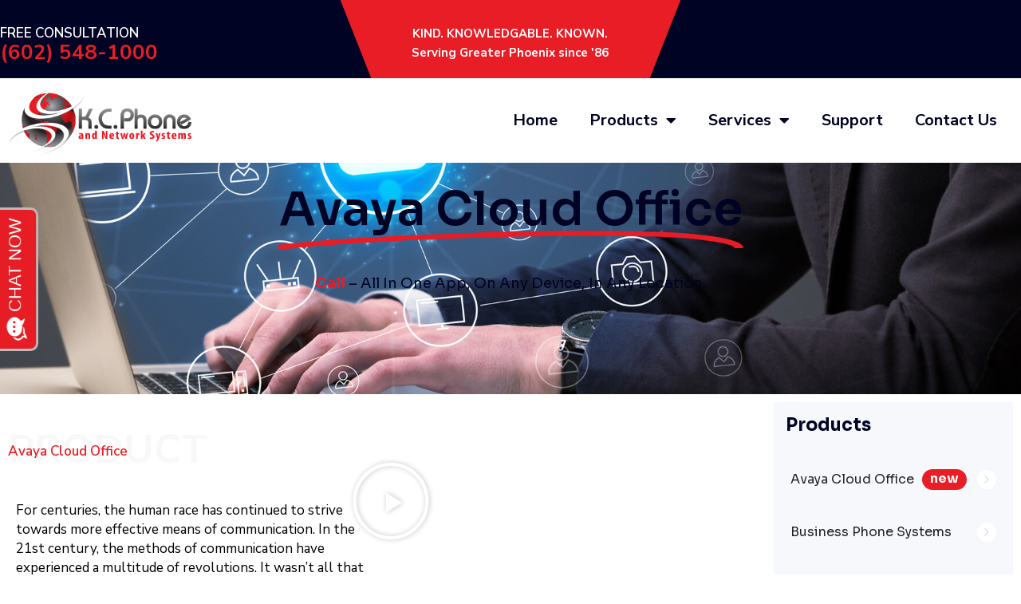

--- FILE ---
content_type: text/css
request_url: https://www.kcphns.com/wp-content/uploads/elementor/css/post-275.css?ver=1750131509
body_size: 3150
content:
.elementor-275 .elementor-element.elementor-element-d137250:not(.elementor-motion-effects-element-type-background), .elementor-275 .elementor-element.elementor-element-d137250 > .elementor-motion-effects-container > .elementor-motion-effects-layer{background-image:url("https://www.kcphns.com/wp-content/uploads/2023/01/Avaya-Cloud-Office-banner.jpg");background-position:center center;background-repeat:no-repeat;background-size:cover;}.elementor-275 .elementor-element.elementor-element-d137250 > .elementor-background-overlay{background-color:#FFFFFF;opacity:0.7;transition:background 0.3s, border-radius 0.3s, opacity 0.3s;}.elementor-275 .elementor-element.elementor-element-d137250 > .elementor-container{min-height:400px;}.elementor-275 .elementor-element.elementor-element-d137250{transition:background 0.3s, border 0.3s, border-radius 0.3s, box-shadow 0.3s;}.pp-tooltip.pp-tooltip-{{ID}} .pp-tooltip-content{font-family:var( --e-global-typography-accent-font-family ), Sans-serif;font-weight:var( --e-global-typography-accent-font-weight );}.elementor-widget-animated-headline .elementor-headline-dynamic-wrapper path{stroke:var( --e-global-color-accent );}.elementor-widget-animated-headline .elementor-headline-plain-text{color:var( --e-global-color-secondary );}.elementor-widget-animated-headline .elementor-headline{font-family:var( --e-global-typography-primary-font-family ), Sans-serif;font-weight:var( --e-global-typography-primary-font-weight );}.elementor-widget-animated-headline{--dynamic-text-color:var( --e-global-color-secondary );}.elementor-widget-animated-headline .elementor-headline-dynamic-text{font-family:var( --e-global-typography-primary-font-family ), Sans-serif;font-weight:var( --e-global-typography-primary-font-weight );}.elementor-275 .elementor-element.elementor-element-e6c8de8{--animation-duration:1200ms;--dynamic-text-color:#000323;}.elementor-275 .elementor-element.elementor-element-e6c8de8 .elementor-headline{text-align:center;font-family:"Sora", Sans-serif;font-size:59px;font-weight:600;}.elementor-275 .elementor-element.elementor-element-e6c8de8 .elementor-headline-dynamic-wrapper path{stroke:#E81D25;}.elementor-275 .elementor-element.elementor-element-e6c8de8 .elementor-headline-plain-text{color:#000323;}.elementor-275 .elementor-element.elementor-element-e6c8de8 .elementor-headline-dynamic-text{font-family:"Sora", Sans-serif;font-weight:600;}.elementor-widget-jet-animated-text .jet-animated-text__before-text{color:var( --e-global-color-secondary );font-family:var( --e-global-typography-primary-font-family ), Sans-serif;font-weight:var( --e-global-typography-primary-font-weight );}.elementor-widget-jet-animated-text .jet-animated-text__animated-text{color:var( --e-global-color-primary );font-family:var( --e-global-typography-secondary-font-family ), Sans-serif;font-weight:var( --e-global-typography-secondary-font-weight );}.elementor-widget-jet-animated-text .jet-animated-text__animated-text-item:after{background-color:var( --e-global-color-primary );}.elementor-widget-jet-animated-text .jet-animated-text__after-text{color:var( --e-global-color-text );font-family:var( --e-global-typography-primary-font-family ), Sans-serif;font-weight:var( --e-global-typography-primary-font-weight );}.elementor-275 .elementor-element.elementor-element-03aa062 .jet-animated-text{justify-content:center;}.elementor-275 .elementor-element.elementor-element-03aa062 .jet-animated-text__before-text{font-family:"Sora", Sans-serif;font-weight:400;}.elementor-275 .elementor-element.elementor-element-03aa062 .jet-animated-text__animated-text{color:var( --e-global-color-94fd631 );font-family:"Sora", Sans-serif;font-size:18px;font-weight:bold;}.elementor-275 .elementor-element.elementor-element-03aa062 .jet-animated-text__after-text{color:#000323;font-family:"Sora", Sans-serif;font-size:18px;font-weight:400;}.elementor-275 .elementor-element.elementor-element-113ee77 > .elementor-container{max-width:1600px;}.elementor-275 .elementor-element.elementor-element-76f8082 > .elementor-element-populated{margin:50px 0px 0px 0px;--e-column-margin-right:0px;--e-column-margin-left:0px;}.elementor-widget-text-editor{color:var( --e-global-color-text );font-family:var( --e-global-typography-text-font-family ), Sans-serif;font-weight:var( --e-global-typography-text-font-weight );}.elementor-widget-text-editor.elementor-drop-cap-view-stacked .elementor-drop-cap{background-color:var( --e-global-color-primary );}.elementor-widget-text-editor.elementor-drop-cap-view-framed .elementor-drop-cap, .elementor-widget-text-editor.elementor-drop-cap-view-default .elementor-drop-cap{color:var( --e-global-color-primary );border-color:var( --e-global-color-primary );}.elementor-275 .elementor-element.elementor-element-5fb1481{z-index:12;color:#E81D25;font-family:"Nunito Sans", Sans-serif;font-size:17px;font-weight:600;}.elementor-widget-heading .elementor-heading-title{font-family:var( --e-global-typography-primary-font-family ), Sans-serif;font-weight:var( --e-global-typography-primary-font-weight );color:var( --e-global-color-primary );}.elementor-275 .elementor-element.elementor-element-311bde6 > .elementor-widget-container{margin:-67px 0px 0px 0px;}.elementor-275 .elementor-element.elementor-element-311bde6 .elementor-heading-title{font-family:"Nunito Sans", Sans-serif;font-size:50px;font-weight:bold;color:#F8F8F8;}.elementor-275 .elementor-element.elementor-element-8c3e4f9{color:#000000;font-family:"Nunito Sans", Sans-serif;font-size:17px;font-weight:400;}.elementor-275 .elementor-element.elementor-element-80356e8 .elementor-wrapper{--video-aspect-ratio:1.77777;}.elementor-275 .elementor-element.elementor-element-11dde4e:not(.elementor-motion-effects-element-type-background), .elementor-275 .elementor-element.elementor-element-11dde4e > .elementor-motion-effects-container > .elementor-motion-effects-layer{background-color:#F5F7F8;}.elementor-275 .elementor-element.elementor-element-11dde4e{transition:background 0.3s, border 0.3s, border-radius 0.3s, box-shadow 0.3s;padding:50px 0px 0px 0px;}.elementor-275 .elementor-element.elementor-element-11dde4e > .elementor-background-overlay{transition:background 0.3s, border-radius 0.3s, opacity 0.3s;}.elementor-275 .elementor-element.elementor-element-4f46824 > .elementor-widget-container{margin:0px 0px 0px 0px;}.elementor-275 .elementor-element.elementor-element-4f46824 .elementor-heading-title{font-family:"Nunito Sans", Sans-serif;font-size:37px;font-weight:bold;color:#000323;}.elementor-275 .elementor-element.elementor-element-4eaece9{color:#000000;font-family:"Nunito Sans", Sans-serif;font-size:17px;font-weight:400;}.elementor-275 .elementor-element.elementor-element-0a94703:not(.elementor-motion-effects-element-type-background), .elementor-275 .elementor-element.elementor-element-0a94703 > .elementor-motion-effects-container > .elementor-motion-effects-layer{background-color:#F5F7F8;}.elementor-275 .elementor-element.elementor-element-0a94703{transition:background 0.3s, border 0.3s, border-radius 0.3s, box-shadow 0.3s;padding:0px 0px 0px 0px;}.elementor-275 .elementor-element.elementor-element-0a94703 > .elementor-background-overlay{transition:background 0.3s, border-radius 0.3s, opacity 0.3s;}.elementor-275 .elementor-element.elementor-element-0262cc2.jkit-equal-height-enable, .elementor-275 .elementor-element.elementor-element-0262cc2.jkit-equal-height-enable .elementor-widget-container, .elementor-275 .elementor-element.elementor-element-0262cc2.jkit-equal-height-enable .jeg-elementor-kit.jkit-icon-box, .elementor-275 .elementor-element.elementor-element-0262cc2.jkit-equal-height-enable .jeg-elementor-kit.jkit-icon-box .jkit-icon-box-wrapper{height:100%;}.elementor-275 .elementor-element.elementor-element-0262cc2 .jeg-elementor-kit.jkit-icon-box:hover .jkit-icon-box-wrapper:not(.hover-gradient), .elementor-275 .elementor-element.elementor-element-0262cc2 .jeg-elementor-kit.jkit-icon-box .jkit-icon-box-wrapper.hover-gradient:after{background-image:url("https://www.kcphns.com/wp-content/uploads/2022/06/One-Number.jpg");background-position:center center;background-repeat:no-repeat;background-size:cover;}.elementor-275 .elementor-element.elementor-element-0262cc2 .jeg-elementor-kit.jkit-icon-box .jkit-icon-box-wrapper:hover:before{background-color:#E81D25B3;}.elementor-275 .elementor-element.elementor-element-0262cc2 .jeg-elementor-kit.jkit-icon-box .jkit-icon-box-wrapper{text-align:center;padding:30px 30px 30px 30px;}.elementor-275 .elementor-element.elementor-element-0262cc2 .jeg-elementor-kit.jkit-icon-box:hover .title{color:#FFFFFF;}.elementor-275 .elementor-element.elementor-element-0262cc2 .jeg-elementor-kit.jkit-icon-box .title{font-family:"Sora", Sans-serif;font-size:20px;font-weight:bold;}.elementor-275 .elementor-element.elementor-element-0262cc2 .jeg-elementor-kit.jkit-icon-box:hover .icon-box.icon-box-body .icon-box-description{color:#FFFFFF;}.elementor-275 .elementor-element.elementor-element-0262cc2 .jeg-elementor-kit.jkit-icon-box .icon-box.icon-box-body .icon-box-description{font-family:"Sora", Sans-serif;}.elementor-275 .elementor-element.elementor-element-0262cc2 .jeg-elementor-kit.jkit-icon-box .hover-watermark i{font-size:100px;}.elementor-275 .elementor-element.elementor-element-0262cc2 .jeg-elementor-kit.jkit-icon-box .hover-watermark svg{width:100px;}.elementor-275 .elementor-element.elementor-element-0262cc2 .jeg-elementor-kit.jkit-icon-box .icon-box > .icon i{font-size:40px;}.elementor-275 .elementor-element.elementor-element-0262cc2 .jeg-elementor-kit.jkit-icon-box .icon-box > .icon svg{width:40px;}.elementor-275 .elementor-element.elementor-element-0262cc2 .jeg-elementor-kit.jkit-icon-box .icon-box > .icon{height:40px;width:40px;}.elementor-275 .elementor-element.elementor-element-c7d82f5.jkit-equal-height-enable, .elementor-275 .elementor-element.elementor-element-c7d82f5.jkit-equal-height-enable .elementor-widget-container, .elementor-275 .elementor-element.elementor-element-c7d82f5.jkit-equal-height-enable .jeg-elementor-kit.jkit-icon-box, .elementor-275 .elementor-element.elementor-element-c7d82f5.jkit-equal-height-enable .jeg-elementor-kit.jkit-icon-box .jkit-icon-box-wrapper{height:100%;}.elementor-275 .elementor-element.elementor-element-c7d82f5 .jeg-elementor-kit.jkit-icon-box:hover .jkit-icon-box-wrapper:not(.hover-gradient), .elementor-275 .elementor-element.elementor-element-c7d82f5 .jeg-elementor-kit.jkit-icon-box .jkit-icon-box-wrapper.hover-gradient:after{background-image:url("https://www.kcphns.com/wp-content/uploads/2022/06/Meetings.jpg");background-position:center center;background-repeat:no-repeat;background-size:cover;}.elementor-275 .elementor-element.elementor-element-c7d82f5 .jeg-elementor-kit.jkit-icon-box .jkit-icon-box-wrapper:hover:before{background-color:#E81D25B3;}.elementor-275 .elementor-element.elementor-element-c7d82f5 .jeg-elementor-kit.jkit-icon-box .jkit-icon-box-wrapper{text-align:center;padding:30px 30px 30px 30px;}.elementor-275 .elementor-element.elementor-element-c7d82f5 .jeg-elementor-kit.jkit-icon-box:hover .title{color:#FFFFFF;}.elementor-275 .elementor-element.elementor-element-c7d82f5 .jeg-elementor-kit.jkit-icon-box .title{font-family:"Sora", Sans-serif;font-size:20px;font-weight:bold;}.elementor-275 .elementor-element.elementor-element-c7d82f5 .jeg-elementor-kit.jkit-icon-box:hover .icon-box.icon-box-body .icon-box-description{color:#FFFFFF;}.elementor-275 .elementor-element.elementor-element-c7d82f5 .jeg-elementor-kit.jkit-icon-box .icon-box.icon-box-body .icon-box-description{font-family:"Sora", Sans-serif;}.elementor-275 .elementor-element.elementor-element-c7d82f5 .jeg-elementor-kit.jkit-icon-box .hover-watermark i{font-size:100px;}.elementor-275 .elementor-element.elementor-element-c7d82f5 .jeg-elementor-kit.jkit-icon-box .hover-watermark svg{width:100px;}.elementor-275 .elementor-element.elementor-element-c7d82f5 .jeg-elementor-kit.jkit-icon-box .icon-box > .icon i{font-size:40px;}.elementor-275 .elementor-element.elementor-element-c7d82f5 .jeg-elementor-kit.jkit-icon-box .icon-box > .icon svg{width:40px;}.elementor-275 .elementor-element.elementor-element-c7d82f5 .jeg-elementor-kit.jkit-icon-box .icon-box > .icon{height:40px;width:40px;}.elementor-275 .elementor-element.elementor-element-34615cf.jkit-equal-height-enable, .elementor-275 .elementor-element.elementor-element-34615cf.jkit-equal-height-enable .elementor-widget-container, .elementor-275 .elementor-element.elementor-element-34615cf.jkit-equal-height-enable .jeg-elementor-kit.jkit-icon-box, .elementor-275 .elementor-element.elementor-element-34615cf.jkit-equal-height-enable .jeg-elementor-kit.jkit-icon-box .jkit-icon-box-wrapper{height:100%;}.elementor-275 .elementor-element.elementor-element-34615cf .jeg-elementor-kit.jkit-icon-box:hover .jkit-icon-box-wrapper:not(.hover-gradient), .elementor-275 .elementor-element.elementor-element-34615cf .jeg-elementor-kit.jkit-icon-box .jkit-icon-box-wrapper.hover-gradient:after{background-image:url("https://www.kcphns.com/wp-content/uploads/2022/06/integrations.jpg");}.elementor-275 .elementor-element.elementor-element-34615cf .jeg-elementor-kit.jkit-icon-box .jkit-icon-box-wrapper:hover:before{background-color:#E81D25B3;}.elementor-275 .elementor-element.elementor-element-34615cf .jeg-elementor-kit.jkit-icon-box .jkit-icon-box-wrapper{text-align:center;padding:30px 30px 30px 30px;}.elementor-275 .elementor-element.elementor-element-34615cf .jeg-elementor-kit.jkit-icon-box:hover .title{color:#FFFFFF;}.elementor-275 .elementor-element.elementor-element-34615cf .jeg-elementor-kit.jkit-icon-box .title{font-family:"Sora", Sans-serif;font-size:20px;font-weight:bold;}.elementor-275 .elementor-element.elementor-element-34615cf .jeg-elementor-kit.jkit-icon-box:hover .icon-box.icon-box-body .icon-box-description{color:#FFFFFF;}.elementor-275 .elementor-element.elementor-element-34615cf .jeg-elementor-kit.jkit-icon-box .icon-box.icon-box-body .icon-box-description{font-family:"Sora", Sans-serif;}.elementor-275 .elementor-element.elementor-element-34615cf .jeg-elementor-kit.jkit-icon-box .hover-watermark i{font-size:100px;}.elementor-275 .elementor-element.elementor-element-34615cf .jeg-elementor-kit.jkit-icon-box .hover-watermark svg{width:100px;}.elementor-275 .elementor-element.elementor-element-34615cf .jeg-elementor-kit.jkit-icon-box .icon-box > .icon i{font-size:40px;}.elementor-275 .elementor-element.elementor-element-34615cf .jeg-elementor-kit.jkit-icon-box .icon-box > .icon svg{width:40px;}.elementor-275 .elementor-element.elementor-element-34615cf .jeg-elementor-kit.jkit-icon-box .icon-box > .icon{height:40px;width:40px;}.elementor-275 .elementor-element.elementor-element-be5ab90:not(.elementor-motion-effects-element-type-background), .elementor-275 .elementor-element.elementor-element-be5ab90 > .elementor-motion-effects-container > .elementor-motion-effects-layer{background-color:#F5F7F8;}.elementor-275 .elementor-element.elementor-element-be5ab90{transition:background 0.3s, border 0.3s, border-radius 0.3s, box-shadow 0.3s;padding:0px 0px 0px 0px;}.elementor-275 .elementor-element.elementor-element-be5ab90 > .elementor-background-overlay{transition:background 0.3s, border-radius 0.3s, opacity 0.3s;}.elementor-275 .elementor-element.elementor-element-5d6b01c.jkit-equal-height-enable, .elementor-275 .elementor-element.elementor-element-5d6b01c.jkit-equal-height-enable .elementor-widget-container, .elementor-275 .elementor-element.elementor-element-5d6b01c.jkit-equal-height-enable .jeg-elementor-kit.jkit-icon-box, .elementor-275 .elementor-element.elementor-element-5d6b01c.jkit-equal-height-enable .jeg-elementor-kit.jkit-icon-box .jkit-icon-box-wrapper{height:100%;}.elementor-275 .elementor-element.elementor-element-5d6b01c .jeg-elementor-kit.jkit-icon-box:hover .jkit-icon-box-wrapper:not(.hover-gradient), .elementor-275 .elementor-element.elementor-element-5d6b01c .jeg-elementor-kit.jkit-icon-box .jkit-icon-box-wrapper.hover-gradient:after{background-image:url("https://www.kcphns.com/wp-content/uploads/2022/06/Secure.jpg");background-position:center center;background-repeat:no-repeat;background-size:cover;}.elementor-275 .elementor-element.elementor-element-5d6b01c .jeg-elementor-kit.jkit-icon-box .jkit-icon-box-wrapper:hover:before{background-color:#E81D25B3;}.elementor-275 .elementor-element.elementor-element-5d6b01c .jeg-elementor-kit.jkit-icon-box .jkit-icon-box-wrapper{text-align:center;padding:30px 30px 30px 30px;}.elementor-275 .elementor-element.elementor-element-5d6b01c .jeg-elementor-kit.jkit-icon-box:hover .title{color:#FFFFFF;}.elementor-275 .elementor-element.elementor-element-5d6b01c .jeg-elementor-kit.jkit-icon-box .title{font-family:"Sora", Sans-serif;font-size:20px;font-weight:bold;}.elementor-275 .elementor-element.elementor-element-5d6b01c .jeg-elementor-kit.jkit-icon-box:hover .icon-box.icon-box-body .icon-box-description{color:#FFFFFF;}.elementor-275 .elementor-element.elementor-element-5d6b01c .jeg-elementor-kit.jkit-icon-box .icon-box.icon-box-body .icon-box-description{font-family:"Sora", Sans-serif;}.elementor-275 .elementor-element.elementor-element-5d6b01c .jeg-elementor-kit.jkit-icon-box .hover-watermark i{font-size:100px;}.elementor-275 .elementor-element.elementor-element-5d6b01c .jeg-elementor-kit.jkit-icon-box .hover-watermark svg{width:100px;}.elementor-275 .elementor-element.elementor-element-5d6b01c .jeg-elementor-kit.jkit-icon-box .icon-box > .icon i{font-size:40px;}.elementor-275 .elementor-element.elementor-element-5d6b01c .jeg-elementor-kit.jkit-icon-box .icon-box > .icon svg{width:40px;}.elementor-275 .elementor-element.elementor-element-5d6b01c .jeg-elementor-kit.jkit-icon-box .icon-box > .icon{height:40px;width:40px;}.elementor-275 .elementor-element.elementor-element-eecb392.jkit-equal-height-enable, .elementor-275 .elementor-element.elementor-element-eecb392.jkit-equal-height-enable .elementor-widget-container, .elementor-275 .elementor-element.elementor-element-eecb392.jkit-equal-height-enable .jeg-elementor-kit.jkit-icon-box, .elementor-275 .elementor-element.elementor-element-eecb392.jkit-equal-height-enable .jeg-elementor-kit.jkit-icon-box .jkit-icon-box-wrapper{height:100%;}.elementor-275 .elementor-element.elementor-element-eecb392 .jeg-elementor-kit.jkit-icon-box:hover .jkit-icon-box-wrapper:not(.hover-gradient), .elementor-275 .elementor-element.elementor-element-eecb392 .jeg-elementor-kit.jkit-icon-box .jkit-icon-box-wrapper.hover-gradient:after{background-image:url("https://www.kcphns.com/wp-content/uploads/2022/06/Flexibility.jpg");background-position:center center;background-repeat:no-repeat;background-size:cover;}.elementor-275 .elementor-element.elementor-element-eecb392 .jeg-elementor-kit.jkit-icon-box .jkit-icon-box-wrapper:hover:before{background-color:#E81D25B3;}.elementor-275 .elementor-element.elementor-element-eecb392 .jeg-elementor-kit.jkit-icon-box .jkit-icon-box-wrapper{text-align:center;padding:30px 30px 30px 30px;}.elementor-275 .elementor-element.elementor-element-eecb392 .jeg-elementor-kit.jkit-icon-box:hover .title{color:#FFFFFF;}.elementor-275 .elementor-element.elementor-element-eecb392 .jeg-elementor-kit.jkit-icon-box .title{font-family:"Sora", Sans-serif;font-size:20px;font-weight:bold;}.elementor-275 .elementor-element.elementor-element-eecb392 .jeg-elementor-kit.jkit-icon-box:hover .icon-box.icon-box-body .icon-box-description{color:#FFFFFF;}.elementor-275 .elementor-element.elementor-element-eecb392 .jeg-elementor-kit.jkit-icon-box .icon-box.icon-box-body .icon-box-description{font-family:"Sora", Sans-serif;}.elementor-275 .elementor-element.elementor-element-eecb392 .jeg-elementor-kit.jkit-icon-box .hover-watermark i{font-size:100px;}.elementor-275 .elementor-element.elementor-element-eecb392 .jeg-elementor-kit.jkit-icon-box .hover-watermark svg{width:100px;}.elementor-275 .elementor-element.elementor-element-eecb392 .jeg-elementor-kit.jkit-icon-box .icon-box > .icon i{font-size:40px;}.elementor-275 .elementor-element.elementor-element-eecb392 .jeg-elementor-kit.jkit-icon-box .icon-box > .icon svg{width:40px;}.elementor-275 .elementor-element.elementor-element-eecb392 .jeg-elementor-kit.jkit-icon-box .icon-box > .icon{height:40px;width:40px;}.elementor-275 .elementor-element.elementor-element-834e5a6.jkit-equal-height-enable, .elementor-275 .elementor-element.elementor-element-834e5a6.jkit-equal-height-enable .elementor-widget-container, .elementor-275 .elementor-element.elementor-element-834e5a6.jkit-equal-height-enable .jeg-elementor-kit.jkit-icon-box, .elementor-275 .elementor-element.elementor-element-834e5a6.jkit-equal-height-enable .jeg-elementor-kit.jkit-icon-box .jkit-icon-box-wrapper{height:100%;}.elementor-275 .elementor-element.elementor-element-834e5a6 .jeg-elementor-kit.jkit-icon-box:hover .jkit-icon-box-wrapper:not(.hover-gradient), .elementor-275 .elementor-element.elementor-element-834e5a6 .jeg-elementor-kit.jkit-icon-box .jkit-icon-box-wrapper.hover-gradient:after{background-image:url("https://www.kcphns.com/wp-content/uploads/2022/06/analytics.jpg");}.elementor-275 .elementor-element.elementor-element-834e5a6 .jeg-elementor-kit.jkit-icon-box .jkit-icon-box-wrapper:hover:before{background-color:#E81D25B3;}.elementor-275 .elementor-element.elementor-element-834e5a6 .jeg-elementor-kit.jkit-icon-box .jkit-icon-box-wrapper{text-align:center;padding:30px 30px 30px 30px;}.elementor-275 .elementor-element.elementor-element-834e5a6 .jeg-elementor-kit.jkit-icon-box:hover .title{color:#FFFFFF;}.elementor-275 .elementor-element.elementor-element-834e5a6 .jeg-elementor-kit.jkit-icon-box .title{font-family:"Sora", Sans-serif;font-size:20px;font-weight:bold;}.elementor-275 .elementor-element.elementor-element-834e5a6 .jeg-elementor-kit.jkit-icon-box:hover .icon-box.icon-box-body .icon-box-description{color:#FFFFFF;}.elementor-275 .elementor-element.elementor-element-834e5a6 .jeg-elementor-kit.jkit-icon-box .icon-box.icon-box-body .icon-box-description{font-family:"Sora", Sans-serif;}.elementor-275 .elementor-element.elementor-element-834e5a6 .jeg-elementor-kit.jkit-icon-box .hover-watermark i{font-size:100px;}.elementor-275 .elementor-element.elementor-element-834e5a6 .jeg-elementor-kit.jkit-icon-box .hover-watermark svg{width:100px;}.elementor-275 .elementor-element.elementor-element-834e5a6 .jeg-elementor-kit.jkit-icon-box .icon-box > .icon i{font-size:40px;}.elementor-275 .elementor-element.elementor-element-834e5a6 .jeg-elementor-kit.jkit-icon-box .icon-box > .icon svg{width:40px;}.elementor-275 .elementor-element.elementor-element-834e5a6 .jeg-elementor-kit.jkit-icon-box .icon-box > .icon{height:40px;width:40px;}.elementor-275 .elementor-element.elementor-element-66bdffb:not(.elementor-motion-effects-element-type-background), .elementor-275 .elementor-element.elementor-element-66bdffb > .elementor-motion-effects-container > .elementor-motion-effects-layer{background-color:#F5F7F8;}.elementor-275 .elementor-element.elementor-element-66bdffb{transition:background 0.3s, border 0.3s, border-radius 0.3s, box-shadow 0.3s;padding:0px 0px 50px 0px;}.elementor-275 .elementor-element.elementor-element-66bdffb > .elementor-background-overlay{transition:background 0.3s, border-radius 0.3s, opacity 0.3s;}.elementor-275 .elementor-element.elementor-element-7281ba6{color:#000000;font-family:"Nunito Sans", Sans-serif;font-size:17px;font-weight:400;}.elementor-275 .elementor-element.elementor-element-135b35b{margin-top:0px;margin-bottom:0px;padding:50px 0px 0px 0px;}.elementor-275 .elementor-element.elementor-element-0f02f3f > .elementor-widget-container{margin:0px 0px -19px 0px;}.elementor-275 .elementor-element.elementor-element-0f02f3f .elementor-heading-title{font-family:"Nunito Sans", Sans-serif;font-size:37px;font-weight:bold;color:#000323;}.elementor-275 .elementor-element.elementor-element-f86e34a > .elementor-widget-container{margin:0px 0px 0px 0px;}.elementor-275 .elementor-element.elementor-element-f86e34a .elementor-heading-title{font-family:"Nunito Sans", Sans-serif;font-size:25px;font-weight:bold;color:#000323;}.elementor-275 .elementor-element.elementor-element-d20599d{margin-top:0px;margin-bottom:0px;padding:0px 0px 0px 0px;}.elementor-bc-flex-widget .elementor-275 .elementor-element.elementor-element-ad9fe0b.elementor-column .elementor-widget-wrap{align-items:center;}.elementor-275 .elementor-element.elementor-element-ad9fe0b.elementor-column.elementor-element[data-element_type="column"] > .elementor-widget-wrap.elementor-element-populated{align-content:center;align-items:center;}.elementor-widget-image .widget-image-caption{color:var( --e-global-color-text );font-family:var( --e-global-typography-text-font-family ), Sans-serif;font-weight:var( --e-global-typography-text-font-weight );}.elementor-275 .elementor-element.elementor-element-a66f8d1{color:#000000;font-family:"Nunito Sans", Sans-serif;font-size:17px;font-weight:400;}.elementor-275 .elementor-element.elementor-element-cf10e33{margin-top:0px;margin-bottom:0px;padding:0px 0px 50px 0px;}.elementor-275 .elementor-element.elementor-element-854b91c{color:#000000;font-family:"Nunito Sans", Sans-serif;font-size:17px;font-weight:400;}.elementor-275 .elementor-element.elementor-element-6746a3c > .elementor-container{max-width:1600px;}.elementor-275 .elementor-element.elementor-element-6746a3c{margin-top:50px;margin-bottom:50px;}.elementor-275 .elementor-element.elementor-element-b8063c3 > .elementor-widget-container{margin:0px 0px 0px 0px;}.elementor-275 .elementor-element.elementor-element-b8063c3{text-align:center;}.elementor-275 .elementor-element.elementor-element-b8063c3 .elementor-heading-title{font-family:"Nunito Sans", Sans-serif;font-size:17px;font-weight:bold;color:#000323;}.elementor-275 .elementor-element.elementor-element-3b976f0 .elementor-wrapper{--video-aspect-ratio:1.77777;}.elementor-275 .elementor-element.elementor-element-a8d1609 > .elementor-widget-container{margin:0px 0px 0px 0px;}.elementor-275 .elementor-element.elementor-element-a8d1609{text-align:center;}.elementor-275 .elementor-element.elementor-element-a8d1609 .elementor-heading-title{font-family:"Nunito Sans", Sans-serif;font-size:17px;font-weight:bold;color:#000323;}.elementor-275 .elementor-element.elementor-element-db35e77 .elementor-wrapper{--video-aspect-ratio:1.77777;}.elementor-275 .elementor-element.elementor-element-ab1b5bb:not(.elementor-motion-effects-element-type-background), .elementor-275 .elementor-element.elementor-element-ab1b5bb > .elementor-motion-effects-container > .elementor-motion-effects-layer{background-color:#F6F8FB;}.elementor-275 .elementor-element.elementor-element-ab1b5bb{transition:background 0.3s, border 0.3s, border-radius 0.3s, box-shadow 0.3s;}.elementor-275 .elementor-element.elementor-element-ab1b5bb > .elementor-background-overlay{transition:background 0.3s, border-radius 0.3s, opacity 0.3s;}.elementor-275 .elementor-element.elementor-element-3a8d13a > .elementor-widget-container{margin:15px 0px 0px 15px;}.elementor-275 .elementor-element.elementor-element-3a8d13a .elementor-heading-title{font-family:"Sora", Sans-serif;font-size:22px;font-weight:bold;color:#000323;}.elementor-widget-ha-list-group .ha-text .ha-list-title{font-family:var( --e-global-typography-text-font-family ), Sans-serif;font-weight:var( --e-global-typography-text-font-weight );}.elementor-widget-ha-list-group .ha-text .ha-list-detail{font-family:var( --e-global-typography-text-font-family ), Sans-serif;font-weight:var( --e-global-typography-text-font-weight );}.elementor-widget-ha-list-group .ha-badge{font-family:var( --e-global-typography-secondary-font-family ), Sans-serif;font-weight:var( --e-global-typography-secondary-font-weight );}.elementor-275 .elementor-element.elementor-element-d844b4c .ha-list-item .ha-item-wrap{flex-direction:row;background-color:#F6F8FB;}.elementor-275 .elementor-element.elementor-element-d844b4c > .elementor-widget-container{margin:0px 0px 0px -45px;}.elementor-275 .elementor-element.elementor-element-d844b4c.ha-mode--compact .ha-list-wrap{border-style:solid;border-width:1px;border-color:#02010100;border-radius:0px 0px 0px 0px;}.elementor-275 .elementor-element.elementor-element-d844b4c.ha-mode--compact .ha-list-item:not(:last-child){border-bottom-style:solid;border-bottom-width:1px;border-color:#02010100;}.elementor-275 .elementor-element.elementor-element-d844b4c.ha-mode--comfy .ha-list-item{border-style:solid;border-width:1px;border-color:#02010100;border-radius:0px 0px 0px 0px;}.elementor-275 .elementor-element.elementor-element-d844b4c .ha-list-item{border-color:#02010100;}.elementor-275 .elementor-element.elementor-element-d844b4c .ha-list-item:hover .ha-text .ha-list-title{color:#FFFFFF;}.elementor-275 .elementor-element.elementor-element-d844b4c .ha-list-item .ha-item-wrap:hover{background-color:var( --e-global-color-94fd631 );}.elementor-275 .elementor-element.elementor-element-d844b4c .ha-text .ha-list-title{font-family:"Sora", Sans-serif;font-weight:400;}.elementor-275 .elementor-element.elementor-element-d844b4c .ha-badge{margin-left:10px !important;color:#FFFFFF;background-color:#E81D25;font-family:"Sora", Sans-serif;font-weight:bold;}.elementor-275 .elementor-element.elementor-element-d844b4c .ha-list-item  .ha-direction{border-style:solid;border-width:0px 0px 0px 0px;}.elementor-275 .elementor-element.elementor-element-d844b4c .ha-list-item .ha-direction{background-color:#FFFFFF;}.elementor-275 .elementor-element.elementor-element-d844b4c .ha-list-item .ha-item-wrap .ha-direction i{color:#D0D0D0;}.elementor-275 .elementor-element.elementor-element-d844b4c .ha-list-item .ha-item-wrap .ha-direction svg{fill:#D0D0D0;}.elementor-275 .elementor-element.elementor-element-d844b4c .ha-list-item .ha-item-wrap:hover .ha-direction i{color:var( --e-global-color-94fd631 );}.elementor-275 .elementor-element.elementor-element-d844b4c .ha-list-item .ha-item-wrap:hover .ha-direction svg{fill:var( --e-global-color-94fd631 );}.elementor-275 .elementor-element.elementor-element-d844b4c .ha-list-item .ha-item-wrap:hover .ha-direction{background-color:#FFFFFF;}.elementor-275 .elementor-element.elementor-element-af3e5e8:not(.elementor-motion-effects-element-type-background), .elementor-275 .elementor-element.elementor-element-af3e5e8 > .elementor-motion-effects-container > .elementor-motion-effects-layer{background-color:#000323;}.elementor-275 .elementor-element.elementor-element-af3e5e8{transition:background 0.3s, border 0.3s, border-radius 0.3s, box-shadow 0.3s;margin-top:50px;margin-bottom:0px;padding:50px 20px 50px 20px;}.elementor-275 .elementor-element.elementor-element-af3e5e8 > .elementor-background-overlay{transition:background 0.3s, border-radius 0.3s, opacity 0.3s;}.elementor-widget-jet-download-button  .jet-download__label{font-family:var( --e-global-typography-accent-font-family ), Sans-serif;font-weight:var( --e-global-typography-accent-font-weight );}.elementor-widget-jet-download-button  .jet-download__sub-label{font-family:var( --e-global-typography-accent-font-family ), Sans-serif;font-weight:var( --e-global-typography-accent-font-weight );}.elementor-widget-jet-download-button  .jet-download__file-name{font-family:var( --e-global-typography-accent-font-family ), Sans-serif;font-weight:var( --e-global-typography-accent-font-weight );}.elementor-widget-jet-download-button .jet-download:hover .jet-download__label{font-family:var( --e-global-typography-accent-font-family ), Sans-serif;font-weight:var( --e-global-typography-accent-font-weight );}.elementor-widget-jet-download-button .jet-download:hover .jet-download__sub-label{font-family:var( --e-global-typography-accent-font-family ), Sans-serif;font-weight:var( --e-global-typography-accent-font-weight );}.elementor-275 .elementor-element.elementor-element-6286463 .jet-download{background-color:#02010100;}.elementor-275 .elementor-element.elementor-element-6286463 > .elementor-widget-container{margin:0px 0px 0px 0px;padding:0px 0px 0px 0px;}.elementor-275 .elementor-element.elementor-element-6286463 .jet-download, .elementor-275 .elementor-element.elementor-element-6286463 .jet-download__text{text-align:left;}.elementor-275 .elementor-element.elementor-element-6286463 .jet-download__icon{font-size:30px;}.elementor-275 .elementor-element.elementor-element-c32928e .jet-download{background-color:#02010100;}.elementor-275 .elementor-element.elementor-element-c32928e .jet-download, .elementor-275 .elementor-element.elementor-element-c32928e .jet-download__text{text-align:left;}.elementor-275 .elementor-element.elementor-element-c32928e .jet-download__icon{font-size:30px;}.elementor-275 .elementor-element.elementor-element-a78999b:not(.elementor-motion-effects-element-type-background), .elementor-275 .elementor-element.elementor-element-a78999b > .elementor-motion-effects-container > .elementor-motion-effects-layer{background-image:url("https://www.kcphns.com/wp-content/uploads/2022/06/shape_7.png");background-position:center left;background-repeat:no-repeat;}.elementor-275 .elementor-element.elementor-element-a78999b > .elementor-background-overlay{background-image:url("https://www.kcphns.com/wp-content/uploads/2022/09/J159.png");background-position:bottom right;background-repeat:no-repeat;background-size:30% auto;opacity:1;transition:background 0.3s, border-radius 0.3s, opacity 0.3s;}.elementor-275 .elementor-element.elementor-element-a78999b > .elementor-container{max-width:1600px;min-height:400px;}.elementor-275 .elementor-element.elementor-element-a78999b{transition:background 0.3s, border 0.3s, border-radius 0.3s, box-shadow 0.3s;margin-top:50px;margin-bottom:0px;padding:50px 0px 0px 0px;}.elementor-275 .elementor-element.elementor-element-2639db3{z-index:12;text-align:center;color:#E81D25;font-family:"Nunito Sans", Sans-serif;font-size:17px;font-weight:600;}.elementor-275 .elementor-element.elementor-element-28cef04 > .elementor-widget-container{margin:-17px 0px 0px 0px;}.elementor-275 .elementor-element.elementor-element-28cef04{text-align:center;}.elementor-275 .elementor-element.elementor-element-28cef04 .elementor-heading-title{font-family:"Nunito Sans", Sans-serif;font-size:37px;font-weight:bold;color:#000323;}.elementor-widget-ha-creative-button .ha-creative-btn{font-family:var( --e-global-typography-accent-font-family ), Sans-serif;font-weight:var( --e-global-typography-accent-font-weight );}.elementor-275 .elementor-element.elementor-element-d5ed7e4 .elementor-widget-container{text-align:center;}.elementor-275 .elementor-element.elementor-element-d5ed7e4 .ha-creative-btn, .elementor-275 .elementor-element.elementor-element-d5ed7e4 .ha-creative-btn.ha-eft--bloom div{border-style:solid;border-width:2px 2px 2px 2px;}.elementor-275 .elementor-element.elementor-element-d5ed7e4 .ha-creative-btn-wrap .ha-creative-btn{--ha-ctv-btn-txt-clr:#FFFFFF;--ha-ctv-btn-bg-clr:var( --e-global-color-94fd631 );--ha-ctv-btn-border-clr:var( --e-global-color-94fd631 );--ha-ctv-btn-txt-hvr-clr:var( --e-global-color-94fd631 );--ha-ctv-btn-bg-hvr-clr:#FFFFFF;--ha-ctv-btn-border-hvr-clr:var( --e-global-color-94fd631 );}.elementor-275 .elementor-element.elementor-element-d5ed7e4 .ha-creative-btn{padding:20px 40px 20px 40px;}.elementor-275 .elementor-element.elementor-element-d5ed7e4 .ha-creative-btn.ha-stl--iconica > span{padding:20px 40px 20px 40px;}.elementor-275 .elementor-element.elementor-element-d5ed7e4 .ha-creative-btn.ha-stl--montino.ha-eft--winona > span{padding:20px 40px 20px 40px;}.elementor-275 .elementor-element.elementor-element-d5ed7e4 .ha-creative-btn.ha-stl--montino.ha-eft--winona::after{padding:20px 40px 20px 40px;}.elementor-275 .elementor-element.elementor-element-d5ed7e4 .ha-creative-btn.ha-stl--montino.ha-eft--rayen > span{padding:20px 40px 20px 40px;}.elementor-275 .elementor-element.elementor-element-d5ed7e4 .ha-creative-btn.ha-stl--montino.ha-eft--rayen::before{padding:20px 40px 20px 40px;}.elementor-275 .elementor-element.elementor-element-d5ed7e4 .ha-creative-btn.ha-stl--montino.ha-eft--nina{padding:20px 40px 20px 40px;}.elementor-275 .elementor-element.elementor-element-d5ed7e4 .ha-creative-btn.ha-stl--montino.ha-eft--nina::before{padding:20px 40px 20px 40px;}.elementor-275 .elementor-element.elementor-element-d5ed7e4 .ha-creative-btn.ha-stl--hermosa.ha-eft--bloom span{padding:20px 40px 20px 40px;}@media(max-width:1024px){.elementor-275 .elementor-element.elementor-element-355f7d3 > .elementor-element-populated{margin:100px 0px 0px 0px;--e-column-margin-right:0px;--e-column-margin-left:0px;}.elementor-275 .elementor-element.elementor-element-e6c8de8 .elementor-headline{font-size:40px;}.elementor-275 .elementor-element.elementor-element-113ee77{padding:40px 20px 40px 20px;}.elementor-275 .elementor-element.elementor-element-76f8082 > .elementor-element-populated{margin:20px 0px 0px 0px;--e-column-margin-right:0px;--e-column-margin-left:0px;padding:0px 0px 0px 0px;}.elementor-275 .elementor-element.elementor-element-a78999b > .elementor-background-overlay{background-size:357px auto;}.elementor-275 .elementor-element.elementor-element-a78999b{margin-top:0px;margin-bottom:0px;padding:40px 20px 40px 20px;}}@media(max-width:767px){.elementor-275 .elementor-element.elementor-element-d137250 > .elementor-container{min-height:300px;}.elementor-275 .elementor-element.elementor-element-355f7d3 > .elementor-element-populated{margin:0px 0px 0px 0px;--e-column-margin-right:0px;--e-column-margin-left:0px;padding:0px 20px 0px 20px;}.elementor-275 .elementor-element.elementor-element-e6c8de8 .elementor-headline{font-size:34px;}.elementor-275 .elementor-element.elementor-element-03aa062 .jet-animated-text__before-text{letter-spacing:0px;}.elementor-275 .elementor-element.elementor-element-03aa062 .jet-animated-text__after-text{font-size:13px;letter-spacing:0px;}.elementor-275 .elementor-element.elementor-element-5fb1481{text-align:center;}.elementor-275 .elementor-element.elementor-element-43bf78f > .elementor-element-populated{padding:0px 0px 0px 0px;}.elementor-275 .elementor-element.elementor-element-8c3e4f9{text-align:center;}.elementor-275 .elementor-element.elementor-element-4f46824{text-align:center;}.elementor-275 .elementor-element.elementor-element-4eaece9{text-align:center;}.elementor-275 .elementor-element.elementor-element-66bdffb{padding:0px 0px 0px 0px;}.elementor-275 .elementor-element.elementor-element-7281ba6{text-align:center;}.elementor-275 .elementor-element.elementor-element-6746a3c{margin-top:0px;margin-bottom:0px;}.elementor-275 .elementor-element.elementor-element-dddec4f > .elementor-element-populated{padding:0px 0px 0px 0px;}.elementor-275 .elementor-element.elementor-element-a78999b > .elementor-background-overlay{background-size:305px auto;}.elementor-275 .elementor-element.elementor-element-2639db3{text-align:center;}.elementor-275 .elementor-element.elementor-element-28cef04 .elementor-heading-title{font-size:19px;}}@media(min-width:768px){.elementor-275 .elementor-element.elementor-element-76f8082{width:74.982%;}.elementor-275 .elementor-element.elementor-element-dddec4f{width:24.983%;}}@media(max-width:1024px) and (min-width:768px){.elementor-275 .elementor-element.elementor-element-76f8082{width:100%;}.elementor-275 .elementor-element.elementor-element-43bf78f{width:100%;}.elementor-275 .elementor-element.elementor-element-81b4ac7{width:100%;}.elementor-275 .elementor-element.elementor-element-dddec4f{width:100%;}}






--- FILE ---
content_type: text/css
request_url: https://www.kcphns.com/wp-content/uploads/elementor/css/post-40.css?ver=1747489301
body_size: 1500
content:
.elementor-40 .elementor-element.elementor-element-a5e9aa0:not(.elementor-motion-effects-element-type-background), .elementor-40 .elementor-element.elementor-element-a5e9aa0 > .elementor-motion-effects-container > .elementor-motion-effects-layer{background-color:#000323;}.elementor-40 .elementor-element.elementor-element-a5e9aa0 > .elementor-container{max-width:1600px;}.elementor-40 .elementor-element.elementor-element-a5e9aa0{transition:background 0.3s, border 0.3s, border-radius 0.3s, box-shadow 0.3s;margin-top:0px;margin-bottom:-70px;padding:0px 0px 50px 0px;z-index:123;}.elementor-40 .elementor-element.elementor-element-a5e9aa0 > .elementor-background-overlay{transition:background 0.3s, border-radius 0.3s, opacity 0.3s;}.elementor-bc-flex-widget .elementor-40 .elementor-element.elementor-element-ddfcb49.elementor-column .elementor-widget-wrap{align-items:center;}.elementor-40 .elementor-element.elementor-element-ddfcb49.elementor-column.elementor-element[data-element_type="column"] > .elementor-widget-wrap.elementor-element-populated{align-content:center;align-items:center;}.pp-tooltip.pp-tooltip-{{ID}} .pp-tooltip-content{font-family:var( --e-global-typography-accent-font-family ), Sans-serif;font-weight:var( --e-global-typography-accent-font-weight );}.elementor-widget-icon-box.elementor-view-stacked .elementor-icon{background-color:var( --e-global-color-primary );}.elementor-widget-icon-box.elementor-view-framed .elementor-icon, .elementor-widget-icon-box.elementor-view-default .elementor-icon{fill:var( --e-global-color-primary );color:var( --e-global-color-primary );border-color:var( --e-global-color-primary );}.elementor-widget-icon-box .elementor-icon-box-title{color:var( --e-global-color-primary );}.elementor-widget-icon-box .elementor-icon-box-title, .elementor-widget-icon-box .elementor-icon-box-title a{font-family:var( --e-global-typography-primary-font-family ), Sans-serif;font-weight:var( --e-global-typography-primary-font-weight );}.elementor-widget-icon-box .elementor-icon-box-description{color:var( --e-global-color-text );font-family:var( --e-global-typography-text-font-family ), Sans-serif;font-weight:var( --e-global-typography-text-font-weight );}.elementor-40 .elementor-element.elementor-element-685d85f .elementor-icon-box-wrapper{text-align:left;}.elementor-40 .elementor-element.elementor-element-685d85f .elementor-icon-box-title{margin-bottom:0px;color:#FFFFFF;}.elementor-40 .elementor-element.elementor-element-685d85f .elementor-icon-box-title, .elementor-40 .elementor-element.elementor-element-685d85f .elementor-icon-box-title a{font-family:"Nunito Sans", Sans-serif;font-size:17px;font-weight:600;}.elementor-40 .elementor-element.elementor-element-685d85f .elementor-icon-box-description{color:var( --e-global-color-94fd631 );font-family:"Nunito Sans", Sans-serif;font-size:26px;font-weight:bold;}.elementor-40 .elementor-element.elementor-element-faaae85:not(.elementor-motion-effects-element-type-background) > .elementor-widget-wrap, .elementor-40 .elementor-element.elementor-element-faaae85 > .elementor-widget-wrap > .elementor-motion-effects-container > .elementor-motion-effects-layer{background-color:#E81D25;}.elementor-bc-flex-widget .elementor-40 .elementor-element.elementor-element-faaae85.elementor-column .elementor-widget-wrap{align-items:center;}.elementor-40 .elementor-element.elementor-element-faaae85.elementor-column.elementor-element[data-element_type="column"] > .elementor-widget-wrap.elementor-element-populated{align-content:center;align-items:center;}.elementor-40 .elementor-element.elementor-element-faaae85 > .elementor-element-populated{transition:background 0.3s, border 0.3s, border-radius 0.3s, box-shadow 0.3s;padding:30px 0px 30px 0px;}.elementor-40 .elementor-element.elementor-element-faaae85 > .elementor-element-populated > .elementor-background-overlay{transition:background 0.3s, border-radius 0.3s, opacity 0.3s;}.elementor-widget-icon-list .elementor-icon-list-item:not(:last-child):after{border-color:var( --e-global-color-text );}.elementor-widget-icon-list .elementor-icon-list-icon i{color:var( --e-global-color-primary );}.elementor-widget-icon-list .elementor-icon-list-icon svg{fill:var( --e-global-color-primary );}.elementor-widget-icon-list .elementor-icon-list-item > .elementor-icon-list-text, .elementor-widget-icon-list .elementor-icon-list-item > a{font-family:var( --e-global-typography-text-font-family ), Sans-serif;font-weight:var( --e-global-typography-text-font-weight );}.elementor-widget-icon-list .elementor-icon-list-text{color:var( --e-global-color-secondary );}.elementor-40 .elementor-element.elementor-element-9e19fc1 .elementor-icon-list-icon i{transition:color 0.3s;}.elementor-40 .elementor-element.elementor-element-9e19fc1 .elementor-icon-list-icon svg{transition:fill 0.3s;}.elementor-40 .elementor-element.elementor-element-9e19fc1{--e-icon-list-icon-size:14px;--icon-vertical-offset:0px;}.elementor-40 .elementor-element.elementor-element-9e19fc1 .elementor-icon-list-item > .elementor-icon-list-text, .elementor-40 .elementor-element.elementor-element-9e19fc1 .elementor-icon-list-item > a{font-family:"Nunito Sans", Sans-serif;font-weight:700;}.elementor-40 .elementor-element.elementor-element-9e19fc1 .elementor-icon-list-text{color:#FFFFFF;transition:color 0.3s;}.elementor-bc-flex-widget .elementor-40 .elementor-element.elementor-element-891eb9a.elementor-column .elementor-widget-wrap{align-items:center;}.elementor-40 .elementor-element.elementor-element-891eb9a.elementor-column.elementor-element[data-element_type="column"] > .elementor-widget-wrap.elementor-element-populated{align-content:center;align-items:center;}.elementor-40 .elementor-element.elementor-element-c112679 > .elementor-container{max-width:1600px;}.elementor-40 .elementor-element.elementor-element-c112679{transition:background 0.3s, border 0.3s, border-radius 0.3s, box-shadow 0.3s;margin-top:0px;margin-bottom:-120px;padding:10px 0px 10px 0px;z-index:123;}.elementor-40 .elementor-element.elementor-element-c112679 > .elementor-background-overlay{transition:background 0.3s, border-radius 0.3s, opacity 0.3s;}.elementor-40 .elementor-element.elementor-element-6646fa3:not(.elementor-motion-effects-element-type-background) > .elementor-widget-wrap, .elementor-40 .elementor-element.elementor-element-6646fa3 > .elementor-widget-wrap > .elementor-motion-effects-container > .elementor-motion-effects-layer{background-color:#FFFFFF;}.elementor-40 .elementor-element.elementor-element-6646fa3 > .elementor-element-populated{transition:background 0.3s, border 0.3s, border-radius 0.3s, box-shadow 0.3s;}.elementor-40 .elementor-element.elementor-element-6646fa3 > .elementor-element-populated > .elementor-background-overlay{transition:background 0.3s, border-radius 0.3s, opacity 0.3s;}.elementor-40 .elementor-element.elementor-element-341d43c > .elementor-container{max-width:1600px;}.elementor-40 .elementor-element.elementor-element-1101732 > .elementor-element-populated{padding:0px 0px 0px 0px;}.elementor-widget-image .widget-image-caption{color:var( --e-global-color-text );font-family:var( --e-global-typography-text-font-family ), Sans-serif;font-weight:var( --e-global-typography-text-font-weight );}.elementor-40 .elementor-element.elementor-element-7bf56ca{text-align:left;}.elementor-40 .elementor-element.elementor-element-7bf56ca img{width:100%;}.elementor-bc-flex-widget .elementor-40 .elementor-element.elementor-element-44d140d.elementor-column .elementor-widget-wrap{align-items:center;}.elementor-40 .elementor-element.elementor-element-44d140d.elementor-column.elementor-element[data-element_type="column"] > .elementor-widget-wrap.elementor-element-populated{align-content:center;align-items:center;}.elementor-40 .elementor-element.elementor-element-44d140d > .elementor-element-populated{padding:0px 0px 0px 0px;}.elementor-widget-nav-menu .elementor-nav-menu .elementor-item{font-family:var( --e-global-typography-primary-font-family ), Sans-serif;font-weight:var( --e-global-typography-primary-font-weight );}.elementor-widget-nav-menu .elementor-nav-menu--main .elementor-item{color:var( --e-global-color-text );fill:var( --e-global-color-text );}.elementor-widget-nav-menu .elementor-nav-menu--main .elementor-item:hover,
					.elementor-widget-nav-menu .elementor-nav-menu--main .elementor-item.elementor-item-active,
					.elementor-widget-nav-menu .elementor-nav-menu--main .elementor-item.highlighted,
					.elementor-widget-nav-menu .elementor-nav-menu--main .elementor-item:focus{color:var( --e-global-color-accent );fill:var( --e-global-color-accent );}.elementor-widget-nav-menu .elementor-nav-menu--main:not(.e--pointer-framed) .elementor-item:before,
					.elementor-widget-nav-menu .elementor-nav-menu--main:not(.e--pointer-framed) .elementor-item:after{background-color:var( --e-global-color-accent );}.elementor-widget-nav-menu .e--pointer-framed .elementor-item:before,
					.elementor-widget-nav-menu .e--pointer-framed .elementor-item:after{border-color:var( --e-global-color-accent );}.elementor-widget-nav-menu{--e-nav-menu-divider-color:var( --e-global-color-text );}.elementor-widget-nav-menu .elementor-nav-menu--dropdown .elementor-item, .elementor-widget-nav-menu .elementor-nav-menu--dropdown  .elementor-sub-item{font-family:var( --e-global-typography-accent-font-family ), Sans-serif;font-weight:var( --e-global-typography-accent-font-weight );}.elementor-40 .elementor-element.elementor-element-02a8186 .elementor-menu-toggle{margin:0 auto;}.elementor-40 .elementor-element.elementor-element-02a8186 .elementor-nav-menu .elementor-item{font-family:"Nunito Sans", Sans-serif;font-size:20px;font-weight:700;}.elementor-40 .elementor-element.elementor-element-02a8186 .elementor-nav-menu--main .elementor-item{color:#000323;fill:#000323;}.elementor-40 .elementor-element.elementor-element-02a8186 .elementor-nav-menu--main .elementor-item:hover,
					.elementor-40 .elementor-element.elementor-element-02a8186 .elementor-nav-menu--main .elementor-item.elementor-item-active,
					.elementor-40 .elementor-element.elementor-element-02a8186 .elementor-nav-menu--main .elementor-item.highlighted,
					.elementor-40 .elementor-element.elementor-element-02a8186 .elementor-nav-menu--main .elementor-item:focus{color:var( --e-global-color-94fd631 );fill:var( --e-global-color-94fd631 );}.elementor-40 .elementor-element.elementor-element-02a8186 .elementor-nav-menu--main .elementor-item.elementor-item-active{color:var( --e-global-color-94fd631 );}.elementor-40 .elementor-element.elementor-element-02a8186 .elementor-nav-menu--dropdown a:hover,
					.elementor-40 .elementor-element.elementor-element-02a8186 .elementor-nav-menu--dropdown a.elementor-item-active,
					.elementor-40 .elementor-element.elementor-element-02a8186 .elementor-nav-menu--dropdown a.highlighted,
					.elementor-40 .elementor-element.elementor-element-02a8186 .elementor-menu-toggle:hover{color:#FFFFFF;}.elementor-40 .elementor-element.elementor-element-02a8186 .elementor-nav-menu--dropdown a:hover,
					.elementor-40 .elementor-element.elementor-element-02a8186 .elementor-nav-menu--dropdown a.elementor-item-active,
					.elementor-40 .elementor-element.elementor-element-02a8186 .elementor-nav-menu--dropdown a.highlighted{background-color:var( --e-global-color-94fd631 );}.elementor-40 .elementor-element.elementor-element-02a8186 .elementor-nav-menu--dropdown a.elementor-item-active{color:#FFFFFF;background-color:var( --e-global-color-94fd631 );}.elementor-40 .elementor-element.elementor-element-02a8186 .elementor-nav-menu--dropdown .elementor-item, .elementor-40 .elementor-element.elementor-element-02a8186 .elementor-nav-menu--dropdown  .elementor-sub-item{font-family:"Nunito Sans", Sans-serif;font-weight:800;}.elementor-40 .elementor-element.elementor-element-7b37a0c > .elementor-container{max-width:1600px;}.elementor-40 .elementor-element.elementor-element-45c56a5{text-align:left;}.elementor-40 .elementor-element.elementor-element-45c56a5 img{width:80%;}.elementor-bc-flex-widget .elementor-40 .elementor-element.elementor-element-696dabf.elementor-column .elementor-widget-wrap{align-items:center;}.elementor-40 .elementor-element.elementor-element-696dabf.elementor-column.elementor-element[data-element_type="column"] > .elementor-widget-wrap.elementor-element-populated{align-content:center;align-items:center;}.elementor-40 .elementor-element.elementor-element-77cc7a2 .elementor-menu-toggle{margin:0 auto;background-color:#02010100;}.elementor-40 .elementor-element.elementor-element-77cc7a2 .elementor-nav-menu .elementor-item{font-family:"Nunito Sans", Sans-serif;font-size:18px;font-weight:700;}.elementor-40 .elementor-element.elementor-element-77cc7a2 .elementor-nav-menu--main .elementor-item{color:#000323;fill:#000323;}.elementor-40 .elementor-element.elementor-element-77cc7a2 .elementor-nav-menu--main .elementor-item:hover,
					.elementor-40 .elementor-element.elementor-element-77cc7a2 .elementor-nav-menu--main .elementor-item.elementor-item-active,
					.elementor-40 .elementor-element.elementor-element-77cc7a2 .elementor-nav-menu--main .elementor-item.highlighted,
					.elementor-40 .elementor-element.elementor-element-77cc7a2 .elementor-nav-menu--main .elementor-item:focus{color:var( --e-global-color-94fd631 );fill:var( --e-global-color-94fd631 );}.elementor-40 .elementor-element.elementor-element-77cc7a2 .elementor-nav-menu--main .elementor-item.elementor-item-active{color:var( --e-global-color-94fd631 );}.elementor-40 .elementor-element.elementor-element-77cc7a2 .elementor-nav-menu--dropdown a:hover,
					.elementor-40 .elementor-element.elementor-element-77cc7a2 .elementor-nav-menu--dropdown a.elementor-item-active,
					.elementor-40 .elementor-element.elementor-element-77cc7a2 .elementor-nav-menu--dropdown a.highlighted,
					.elementor-40 .elementor-element.elementor-element-77cc7a2 .elementor-menu-toggle:hover{color:#FFFFFF;}.elementor-40 .elementor-element.elementor-element-77cc7a2 .elementor-nav-menu--dropdown a:hover,
					.elementor-40 .elementor-element.elementor-element-77cc7a2 .elementor-nav-menu--dropdown a.elementor-item-active,
					.elementor-40 .elementor-element.elementor-element-77cc7a2 .elementor-nav-menu--dropdown a.highlighted{background-color:var( --e-global-color-94fd631 );}.elementor-40 .elementor-element.elementor-element-77cc7a2 .elementor-nav-menu--dropdown a.elementor-item-active{color:#FFFFFF;background-color:var( --e-global-color-94fd631 );}.elementor-40 .elementor-element.elementor-element-77cc7a2 .elementor-nav-menu--dropdown .elementor-item, .elementor-40 .elementor-element.elementor-element-77cc7a2 .elementor-nav-menu--dropdown  .elementor-sub-item{font-family:"Nunito Sans", Sans-serif;font-weight:800;}.elementor-40 .elementor-element.elementor-element-77cc7a2 div.elementor-menu-toggle{color:var( --e-global-color-94fd631 );}.elementor-40 .elementor-element.elementor-element-77cc7a2 div.elementor-menu-toggle svg{fill:var( --e-global-color-94fd631 );}.elementor-40 .elementor-element.elementor-element-77cc7a2 div.elementor-menu-toggle:hover{color:var( --e-global-color-94fd631 );}.elementor-40 .elementor-element.elementor-element-77cc7a2 div.elementor-menu-toggle:hover svg{fill:var( --e-global-color-94fd631 );}.elementor-theme-builder-content-area{height:400px;}.elementor-location-header:before, .elementor-location-footer:before{content:"";display:table;clear:both;}@media(max-width:767px){.elementor-40 .elementor-element.elementor-element-c112679{margin-top:0px;margin-bottom:0px;}.elementor-40 .elementor-element.elementor-element-e09837e{width:80%;}.elementor-40 .elementor-element.elementor-element-696dabf{width:20%;}}@media(min-width:768px){.elementor-40 .elementor-element.elementor-element-1101732{width:18.417%;}.elementor-40 .elementor-element.elementor-element-44d140d{width:81.552%;}}@media(max-width:1024px) and (min-width:768px){.elementor-40 .elementor-element.elementor-element-e09837e{width:80%;}.elementor-40 .elementor-element.elementor-element-696dabf{width:20%;}}/* Start custom CSS for column, class: .elementor-element-faaae85 */.welcome {
    clip-path: polygon(0 0, 100% 0, 90% 100%, 10% 100%);
}/* End custom CSS */

--- FILE ---
content_type: text/css
request_url: https://www.kcphns.com/wp-content/uploads/elementor/css/post-48.css?ver=1750132170
body_size: 1712
content:
.elementor-48 .elementor-element.elementor-element-9c12e0a:not(.elementor-motion-effects-element-type-background), .elementor-48 .elementor-element.elementor-element-9c12e0a > .elementor-motion-effects-container > .elementor-motion-effects-layer{background-color:#000323;background-image:url("https://www.kcphns.com/wp-content/uploads/2022/06/footer-background.png");background-position:bottom center;background-repeat:no-repeat;background-size:cover;}.elementor-48 .elementor-element.elementor-element-9c12e0a > .elementor-background-overlay{background-color:#000323;opacity:0.8;transition:background 0.3s, border-radius 0.3s, opacity 0.3s;}.elementor-48 .elementor-element.elementor-element-9c12e0a > .elementor-container{min-height:400px;}.elementor-48 .elementor-element.elementor-element-9c12e0a{transition:background 0.3s, border 0.3s, border-radius 0.3s, box-shadow 0.3s;margin-top:0px;margin-bottom:-110px;padding:0px 0px 60px 0px;}.pp-tooltip.pp-tooltip-{{ID}} .pp-tooltip-content{font-family:var( --e-global-typography-accent-font-family ), Sans-serif;font-weight:var( --e-global-typography-accent-font-weight );}.elementor-widget-heading .elementor-heading-title{font-family:var( --e-global-typography-primary-font-family ), Sans-serif;font-weight:var( --e-global-typography-primary-font-weight );color:var( --e-global-color-primary );}.elementor-48 .elementor-element.elementor-element-3caf035 .elementor-heading-title{font-family:"Spartan", Sans-serif;font-size:21px;font-weight:400;color:var( --e-global-color-94fd631 );}.elementor-widget-icon-list .elementor-icon-list-item:not(:last-child):after{border-color:var( --e-global-color-text );}.elementor-widget-icon-list .elementor-icon-list-icon i{color:var( --e-global-color-primary );}.elementor-widget-icon-list .elementor-icon-list-icon svg{fill:var( --e-global-color-primary );}.elementor-widget-icon-list .elementor-icon-list-item > .elementor-icon-list-text, .elementor-widget-icon-list .elementor-icon-list-item > a{font-family:var( --e-global-typography-text-font-family ), Sans-serif;font-weight:var( --e-global-typography-text-font-weight );}.elementor-widget-icon-list .elementor-icon-list-text{color:var( --e-global-color-secondary );}.elementor-48 .elementor-element.elementor-element-9578abc .elementor-icon-list-icon i{color:var( --e-global-color-94fd631 );transition:color 0.3s;}.elementor-48 .elementor-element.elementor-element-9578abc .elementor-icon-list-icon svg{fill:var( --e-global-color-94fd631 );transition:fill 0.3s;}.elementor-48 .elementor-element.elementor-element-9578abc{--e-icon-list-icon-size:14px;--icon-vertical-offset:0px;}.elementor-48 .elementor-element.elementor-element-9578abc .elementor-icon-list-item > .elementor-icon-list-text, .elementor-48 .elementor-element.elementor-element-9578abc .elementor-icon-list-item > a{font-family:"Questrial", Sans-serif;font-size:17px;font-weight:400;}.elementor-48 .elementor-element.elementor-element-9578abc .elementor-icon-list-text{color:#FFFFFF;transition:color 0.3s;}.elementor-bc-flex-widget .elementor-48 .elementor-element.elementor-element-f848e10.elementor-column .elementor-widget-wrap{align-items:flex-start;}.elementor-48 .elementor-element.elementor-element-f848e10.elementor-column.elementor-element[data-element_type="column"] > .elementor-widget-wrap.elementor-element-populated{align-content:flex-start;align-items:flex-start;}.elementor-48 .elementor-element.elementor-element-f848e10 > .elementor-element-populated{padding:10px 10px 6px 10px;}.elementor-48 .elementor-element.elementor-element-6585767 .elementor-heading-title{font-family:"Spartan", Sans-serif;font-size:21px;font-weight:400;color:var( --e-global-color-94fd631 );}.elementor-48 .elementor-element.elementor-element-9a4b0bb .elementor-icon-list-icon i{transition:color 0.3s;}.elementor-48 .elementor-element.elementor-element-9a4b0bb .elementor-icon-list-icon svg{transition:fill 0.3s;}.elementor-48 .elementor-element.elementor-element-9a4b0bb{--e-icon-list-icon-size:14px;--icon-vertical-offset:0px;}.elementor-48 .elementor-element.elementor-element-9a4b0bb .elementor-icon-list-item > .elementor-icon-list-text, .elementor-48 .elementor-element.elementor-element-9a4b0bb .elementor-icon-list-item > a{font-family:"Questrial", Sans-serif;font-size:17px;font-weight:400;}.elementor-48 .elementor-element.elementor-element-9a4b0bb .elementor-icon-list-text{color:#FFFFFF;transition:color 0.3s;}.elementor-bc-flex-widget .elementor-48 .elementor-element.elementor-element-9b5c10e.elementor-column .elementor-widget-wrap{align-items:flex-start;}.elementor-48 .elementor-element.elementor-element-9b5c10e.elementor-column.elementor-element[data-element_type="column"] > .elementor-widget-wrap.elementor-element-populated{align-content:flex-start;align-items:flex-start;}.elementor-48 .elementor-element.elementor-element-9b5c10e > .elementor-element-populated{margin:0px 0px 0px 0px;--e-column-margin-right:0px;--e-column-margin-left:0px;padding:10px 10px 34px 10px;}.elementor-48 .elementor-element.elementor-element-3ba7e24 .elementor-heading-title{font-family:"Spartan", Sans-serif;font-size:21px;font-weight:400;color:var( --e-global-color-94fd631 );}.elementor-48 .elementor-element.elementor-element-c12bee4 .elementor-icon-list-icon i{transition:color 0.3s;}.elementor-48 .elementor-element.elementor-element-c12bee4 .elementor-icon-list-icon svg{transition:fill 0.3s;}.elementor-48 .elementor-element.elementor-element-c12bee4{--e-icon-list-icon-size:14px;--icon-vertical-offset:0px;}.elementor-48 .elementor-element.elementor-element-c12bee4 .elementor-icon-list-item > .elementor-icon-list-text, .elementor-48 .elementor-element.elementor-element-c12bee4 .elementor-icon-list-item > a{font-family:"Questrial", Sans-serif;font-size:17px;font-weight:400;}.elementor-48 .elementor-element.elementor-element-c12bee4 .elementor-icon-list-text{color:#FFFFFF;transition:color 0.3s;}.elementor-48 .elementor-element.elementor-element-bad610e .elementor-icon-list-icon i{transition:color 0.3s;}.elementor-48 .elementor-element.elementor-element-bad610e .elementor-icon-list-icon svg{transition:fill 0.3s;}.elementor-48 .elementor-element.elementor-element-bad610e{--e-icon-list-icon-size:14px;--icon-vertical-offset:0px;}.elementor-48 .elementor-element.elementor-element-bad610e .elementor-icon-list-item > .elementor-icon-list-text, .elementor-48 .elementor-element.elementor-element-bad610e .elementor-icon-list-item > a{font-family:"Questrial", Sans-serif;font-size:17px;font-weight:400;}.elementor-48 .elementor-element.elementor-element-bad610e .elementor-icon-list-text{color:#FFFFFF;transition:color 0.3s;}.elementor-bc-flex-widget .elementor-48 .elementor-element.elementor-element-1ae5a8d.elementor-column .elementor-widget-wrap{align-items:flex-start;}.elementor-48 .elementor-element.elementor-element-1ae5a8d.elementor-column.elementor-element[data-element_type="column"] > .elementor-widget-wrap.elementor-element-populated{align-content:flex-start;align-items:flex-start;}.elementor-48 .elementor-element.elementor-element-1ae5a8d > .elementor-element-populated{margin:0px 0px 0px 0px;--e-column-margin-right:0px;--e-column-margin-left:0px;padding:10px 10px 34px 10px;}.elementor-48 .elementor-element.elementor-element-e86713c .elementor-heading-title{font-family:"Spartan", Sans-serif;font-size:21px;font-weight:400;color:var( --e-global-color-94fd631 );}.elementor-widget-image .widget-image-caption{color:var( --e-global-color-text );font-family:var( --e-global-typography-text-font-family ), Sans-serif;font-weight:var( --e-global-typography-text-font-weight );}.elementor-48 .elementor-element.elementor-element-48a0ae0:not(.elementor-motion-effects-element-type-background), .elementor-48 .elementor-element.elementor-element-48a0ae0 > .elementor-motion-effects-container > .elementor-motion-effects-layer{background-color:#868B9C00;}.elementor-48 .elementor-element.elementor-element-48a0ae0 > .elementor-container{max-width:1600px;}.elementor-48 .elementor-element.elementor-element-48a0ae0{border-style:solid;border-width:0px 0px 0px 0px;border-color:#343434;transition:background 0.3s, border 0.3s, border-radius 0.3s, box-shadow 0.3s;}.elementor-48 .elementor-element.elementor-element-48a0ae0 > .elementor-background-overlay{transition:background 0.3s, border-radius 0.3s, opacity 0.3s;}.elementor-bc-flex-widget .elementor-48 .elementor-element.elementor-element-13d1593.elementor-column .elementor-widget-wrap{align-items:center;}.elementor-48 .elementor-element.elementor-element-13d1593.elementor-column.elementor-element[data-element_type="column"] > .elementor-widget-wrap.elementor-element-populated{align-content:center;align-items:center;}.elementor-48 .elementor-element.elementor-element-dfe5931{padding:100px 0px 0px 0px;}.elementor-bc-flex-widget .elementor-48 .elementor-element.elementor-element-3d6fc78.elementor-column .elementor-widget-wrap{align-items:center;}.elementor-48 .elementor-element.elementor-element-3d6fc78.elementor-column.elementor-element[data-element_type="column"] > .elementor-widget-wrap.elementor-element-populated{align-content:center;align-items:center;}.elementor-widget-text-editor{color:var( --e-global-color-text );font-family:var( --e-global-typography-text-font-family ), Sans-serif;font-weight:var( --e-global-typography-text-font-weight );}.elementor-widget-text-editor.elementor-drop-cap-view-stacked .elementor-drop-cap{background-color:var( --e-global-color-primary );}.elementor-widget-text-editor.elementor-drop-cap-view-framed .elementor-drop-cap, .elementor-widget-text-editor.elementor-drop-cap-view-default .elementor-drop-cap{color:var( --e-global-color-primary );border-color:var( --e-global-color-primary );}.elementor-48 .elementor-element.elementor-element-fc153fd > .elementor-widget-container{padding:100px 0px 0px 0px;}.elementor-48 .elementor-element.elementor-element-fc153fd{text-align:right;color:#000323;font-family:"Questrial", Sans-serif;font-size:17px;font-weight:400;}.elementor-48 .elementor-element.elementor-element-e854901:not(.elementor-motion-effects-element-type-background) > .elementor-widget-wrap, .elementor-48 .elementor-element.elementor-element-e854901 > .elementor-widget-wrap > .elementor-motion-effects-container > .elementor-motion-effects-layer{background-color:#FFFFFF;}.elementor-bc-flex-widget .elementor-48 .elementor-element.elementor-element-e854901.elementor-column .elementor-widget-wrap{align-items:flex-start;}.elementor-48 .elementor-element.elementor-element-e854901.elementor-column.elementor-element[data-element_type="column"] > .elementor-widget-wrap.elementor-element-populated{align-content:flex-start;align-items:flex-start;}.elementor-48 .elementor-element.elementor-element-e854901 > .elementor-element-populated, .elementor-48 .elementor-element.elementor-element-e854901 > .elementor-element-populated > .elementor-background-overlay, .elementor-48 .elementor-element.elementor-element-e854901 > .elementor-background-slideshow{border-radius:200px 200px 200px 200px;}.elementor-48 .elementor-element.elementor-element-e854901 > .elementor-element-populated{transition:background 0.3s, border 0.3s, border-radius 0.3s, box-shadow 0.3s;padding:0px 0px 40px 0px;}.elementor-48 .elementor-element.elementor-element-e854901 > .elementor-element-populated > .elementor-background-overlay{transition:background 0.3s, border-radius 0.3s, opacity 0.3s;}.elementor-48 .elementor-element.elementor-element-e854901{z-index:10;}.elementor-48 .elementor-element.elementor-element-82a63f7 > .elementor-widget-container{margin:30px 0px 0px 0px;border-radius:1000px 1000px 1000px 1000px;}.elementor-48 .elementor-element.elementor-element-82a63f7.ha-has-bg-overlay > .elementor-widget-container:before{transition:background 0.3s;}.elementor-48 .elementor-element.elementor-element-82a63f7 img{width:73%;}.elementor-48 .elementor-element.elementor-element-94587ec{--grid-template-columns:repeat(0, auto);--grid-column-gap:0px;--grid-row-gap:0px;}.elementor-48 .elementor-element.elementor-element-94587ec .elementor-widget-container{text-align:center;}.elementor-48 .elementor-element.elementor-element-94587ec > .elementor-widget-container{padding:30px 0px 0px 0px;}.elementor-48 .elementor-element.elementor-element-94587ec .elementor-social-icon{background-color:#FFFFFF00;}.elementor-48 .elementor-element.elementor-element-94587ec .elementor-social-icon i{color:var( --e-global-color-94fd631 );}.elementor-48 .elementor-element.elementor-element-94587ec .elementor-social-icon svg{fill:var( --e-global-color-94fd631 );}.elementor-bc-flex-widget .elementor-48 .elementor-element.elementor-element-7a23033.elementor-column .elementor-widget-wrap{align-items:center;}.elementor-48 .elementor-element.elementor-element-7a23033.elementor-column.elementor-element[data-element_type="column"] > .elementor-widget-wrap.elementor-element-populated{align-content:center;align-items:center;}.elementor-48 .elementor-element.elementor-element-115b0c0 > .elementor-widget-container{padding:100px 0px 0px 0px;}.elementor-48 .elementor-element.elementor-element-115b0c0{text-align:right;color:#000323;font-family:"Questrial", Sans-serif;font-size:19px;font-weight:400;}.elementor-theme-builder-content-area{height:400px;}.elementor-location-header:before, .elementor-location-footer:before{content:"";display:table;clear:both;}@media(max-width:1024px){.elementor-48 .elementor-element.elementor-element-c513021 > .elementor-element-populated{padding:10px 10px 35px 10px;}.elementor-48 .elementor-element.elementor-element-9b5c10e > .elementor-element-populated{padding:10px 10px 90px 10px;}.elementor-48 .elementor-element.elementor-element-1ae5a8d > .elementor-element-populated{padding:10px 10px 90px 10px;}.elementor-48 .elementor-element.elementor-element-fc153fd{font-size:12px;}.elementor-48 .elementor-element.elementor-element-94587ec{--icon-size:18px;}.elementor-48 .elementor-element.elementor-element-115b0c0{font-size:12px;}}@media(max-width:767px){.elementor-48 .elementor-element.elementor-element-f848e10 > .elementor-element-populated{padding:50px 10px 50px 10px;}.elementor-48 .elementor-element.elementor-element-606ab2b{width:50%;}.elementor-48 .elementor-element.elementor-element-9b5c10e > .elementor-element-populated{padding:10px 10px 50px 10px;}.elementor-48 .elementor-element.elementor-element-86b0515{width:50%;}.elementor-48 .elementor-element.elementor-element-1f47e66{width:50%;}.elementor-48 .elementor-element.elementor-element-1ae5a8d > .elementor-element-populated{padding:10px 10px 50px 10px;}.elementor-48 .elementor-element.elementor-element-96e7db1{width:50%;}.elementor-48 .elementor-element.elementor-element-4eddd2f{width:50%;}.elementor-48 .elementor-element.elementor-element-06ea208{width:50%;}.elementor-48 .elementor-element.elementor-element-083cc15{width:50%;}.elementor-48 .elementor-element.elementor-element-dfe5931{padding:0px 0px 0px 0px;}.elementor-48 .elementor-element.elementor-element-dd1985b{width:33%;}.elementor-48 .elementor-element.elementor-element-3d6fc78{width:33%;}.elementor-48 .elementor-element.elementor-element-fea5d53{width:33%;}.elementor-48 .elementor-element.elementor-element-fc153fd > .elementor-widget-container{padding:20px 0px 0px 0px;}.elementor-48 .elementor-element.elementor-element-fc153fd{text-align:center;font-size:16px;}.elementor-48 .elementor-element.elementor-element-94587ec > .elementor-widget-container{padding:1px 1px 1px 1px;}.elementor-48 .elementor-element.elementor-element-94587ec{--icon-size:27px;}.elementor-48 .elementor-element.elementor-element-115b0c0 > .elementor-widget-container{padding:150px 0px 0px 0px;}.elementor-48 .elementor-element.elementor-element-115b0c0{text-align:center;font-size:16px;}}@media(min-width:768px){.elementor-48 .elementor-element.elementor-element-c513021{width:29.471%;}.elementor-48 .elementor-element.elementor-element-f848e10{width:26.402%;}.elementor-48 .elementor-element.elementor-element-9b5c10e{width:24.037%;}.elementor-48 .elementor-element.elementor-element-86b0515{width:56.611%;}.elementor-48 .elementor-element.elementor-element-1f47e66{width:43.386%;}.elementor-48 .elementor-element.elementor-element-1ae5a8d{width:20.068%;}.elementor-48 .elementor-element.elementor-element-13d1593{width:42.343%;}.elementor-48 .elementor-element.elementor-element-dd1985b{width:28.194%;}.elementor-48 .elementor-element.elementor-element-3d6fc78{width:38.136%;}.elementor-48 .elementor-element.elementor-element-e854901{width:16.272%;}.elementor-48 .elementor-element.elementor-element-7a23033{width:41.027%;}}@media(max-width:1024px) and (min-width:768px){.elementor-48 .elementor-element.elementor-element-13d1593{width:40%;}.elementor-48 .elementor-element.elementor-element-e854901{width:20%;}.elementor-48 .elementor-element.elementor-element-7a23033{width:40%;}}

--- FILE ---
content_type: text/javascript
request_url: https://invitation.apexchat.com/api/invitations/ping?company=&ecid=RwVikILkmuzs+zF4UBa/KLwTvxRcMuOqRty9Mj4Vbq1cmzJaZa00Ikk=&visitorId=0&agentAliasId=7956&operatorId=0&profileId=948771&chatId=null&invitationVersion=2&chatMode=2&originalReferrer=
body_size: -169
content:
PingResponse=1847275389
